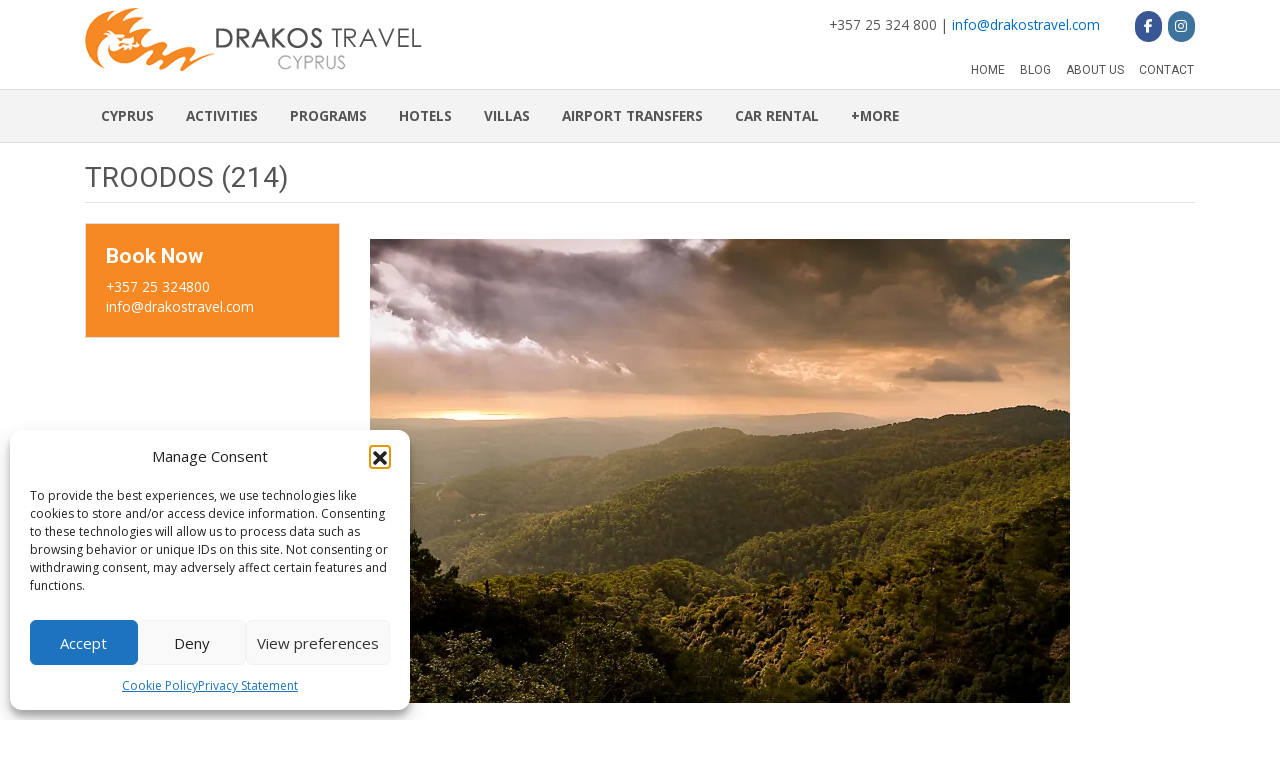

--- FILE ---
content_type: text/html; charset=UTF-8
request_url: https://drakostravel.com/2018/07/02/national-forest-park-troodos/troodos-214-2/
body_size: 62276
content:
<!doctype html>
<html lang="en">
<head>
<meta charset="utf-8">
<title>TROODOS (214) | Drakos Travel</title>
<meta name="viewport" content="width=device-width, initial-scale=1, shrink-to-fit=no">
<link rel="stylesheet" href="https://stackpath.bootstrapcdn.com/bootstrap/4.3.1/css/bootstrap.min.css" integrity="sha384-ggOyR0iXCbMQv3Xipma34MD+dH/1fQ784/j6cY/iJTQUOhcWr7x9JvoRxT2MZw1T" crossorigin="anonymous">
    <link href="https://drakostravel.com/wp-content/themes/wp-boot4/style.css" rel="stylesheet" type="text/css">
    <link href="https://drakostravel.com/wp-content/themes/wp-boot4/style-sizes.css" rel="stylesheet" type="text/css">
<script src="https://code.jquery.com/jquery-3.3.1.slim.min.js" integrity="sha384-q8i/X+965DzO0rT7abK41JStQIAqVgRVzpbzo5smXKp4YfRvH+8abtTE1Pi6jizo" crossorigin="anonymous"></script>
<script src="https://cdnjs.cloudflare.com/ajax/libs/popper.js/1.14.7/umd/popper.min.js" integrity="sha384-UO2eT0CpHqdSJQ6hJty5KVphtPhzWj9WO1clHTMGa3JDZwrnQq4sF86dIHNDz0W1" crossorigin="anonymous"></script>
<script src="https://stackpath.bootstrapcdn.com/bootstrap/4.3.1/js/bootstrap.min.js" integrity="sha384-JjSmVgyd0p3pXB1rRibZUAYoIIy6OrQ6VrjIEaFf/nJGzIxFDsf4x0xIM+B07jRM" crossorigin="anonymous"></script>
    <meta name='robots' content='index, follow, max-image-preview:large, max-snippet:-1, max-video-preview:-1' />

	<!-- This site is optimized with the Yoast SEO plugin v26.7 - https://yoast.com/wordpress/plugins/seo/ -->
	<link rel="canonical" href="https://drakostravel.com/2018/07/02/national-forest-park-troodos/troodos-214-2/" />
	<meta property="og:locale" content="en_US" />
	<meta property="og:type" content="article" />
	<meta property="og:title" content="TROODOS (214) | Drakos Travel" />
	<meta property="og:url" content="https://drakostravel.com/2018/07/02/national-forest-park-troodos/troodos-214-2/" />
	<meta property="og:site_name" content="Drakos Travel" />
	<meta property="og:image" content="https://drakostravel.com/2018/07/02/national-forest-park-troodos/troodos-214-2" />
	<meta property="og:image:width" content="1200" />
	<meta property="og:image:height" content="795" />
	<meta property="og:image:type" content="image/jpeg" />
	<meta name="twitter:card" content="summary_large_image" />
	<script type="application/ld+json" class="yoast-schema-graph">{"@context":"https://schema.org","@graph":[{"@type":"WebPage","@id":"https://drakostravel.com/2018/07/02/national-forest-park-troodos/troodos-214-2/","url":"https://drakostravel.com/2018/07/02/national-forest-park-troodos/troodos-214-2/","name":"TROODOS (214) | Drakos Travel","isPartOf":{"@id":"https://drakostravel.com/#website"},"primaryImageOfPage":{"@id":"https://drakostravel.com/2018/07/02/national-forest-park-troodos/troodos-214-2/#primaryimage"},"image":{"@id":"https://drakostravel.com/2018/07/02/national-forest-park-troodos/troodos-214-2/#primaryimage"},"thumbnailUrl":"https://i0.wp.com/drakostravel.com/wp-content/uploads/2018/07/TROODOS-214-1.jpg?fit=1200%2C795&ssl=1","datePublished":"2018-07-02T07:55:21+00:00","breadcrumb":{"@id":"https://drakostravel.com/2018/07/02/national-forest-park-troodos/troodos-214-2/#breadcrumb"},"inLanguage":"en-US","potentialAction":[{"@type":"ReadAction","target":["https://drakostravel.com/2018/07/02/national-forest-park-troodos/troodos-214-2/"]}]},{"@type":"ImageObject","inLanguage":"en-US","@id":"https://drakostravel.com/2018/07/02/national-forest-park-troodos/troodos-214-2/#primaryimage","url":"https://i0.wp.com/drakostravel.com/wp-content/uploads/2018/07/TROODOS-214-1.jpg?fit=1200%2C795&ssl=1","contentUrl":"https://i0.wp.com/drakostravel.com/wp-content/uploads/2018/07/TROODOS-214-1.jpg?fit=1200%2C795&ssl=1"},{"@type":"BreadcrumbList","@id":"https://drakostravel.com/2018/07/02/national-forest-park-troodos/troodos-214-2/#breadcrumb","itemListElement":[{"@type":"ListItem","position":1,"name":"Home","item":"https://drakostravel.com/"},{"@type":"ListItem","position":2,"name":"The National Forest Park of Troodos","item":"https://drakostravel.com/2018/07/02/national-forest-park-troodos/"},{"@type":"ListItem","position":3,"name":"TROODOS (214)"}]},{"@type":"WebSite","@id":"https://drakostravel.com/#website","url":"https://drakostravel.com/","name":"Drakos Travel","description":"Cyprus","potentialAction":[{"@type":"SearchAction","target":{"@type":"EntryPoint","urlTemplate":"https://drakostravel.com/?s={search_term_string}"},"query-input":{"@type":"PropertyValueSpecification","valueRequired":true,"valueName":"search_term_string"}}],"inLanguage":"en-US"}]}</script>
	<!-- / Yoast SEO plugin. -->


<link rel='dns-prefetch' href='//stats.wp.com' />
<link rel='preconnect' href='//i0.wp.com' />
<link rel="alternate" title="oEmbed (JSON)" type="application/json+oembed" href="https://drakostravel.com/wp-json/oembed/1.0/embed?url=https%3A%2F%2Fdrakostravel.com%2F2018%2F07%2F02%2Fnational-forest-park-troodos%2Ftroodos-214-2%2F" />
<link rel="alternate" title="oEmbed (XML)" type="text/xml+oembed" href="https://drakostravel.com/wp-json/oembed/1.0/embed?url=https%3A%2F%2Fdrakostravel.com%2F2018%2F07%2F02%2Fnational-forest-park-troodos%2Ftroodos-214-2%2F&#038;format=xml" />
<style id='wp-img-auto-sizes-contain-inline-css' type='text/css'>
img:is([sizes=auto i],[sizes^="auto," i]){contain-intrinsic-size:3000px 1500px}
/*# sourceURL=wp-img-auto-sizes-contain-inline-css */
</style>
<link rel='stylesheet' id='sbi_styles-css' href='https://drakostravel.com/wp-content/plugins/instagram-feed-pro/css/sbi-styles.min.css?ver=6.8.1' type='text/css' media='all' />
<style id='wp-emoji-styles-inline-css' type='text/css'>

	img.wp-smiley, img.emoji {
		display: inline !important;
		border: none !important;
		box-shadow: none !important;
		height: 1em !important;
		width: 1em !important;
		margin: 0 0.07em !important;
		vertical-align: -0.1em !important;
		background: none !important;
		padding: 0 !important;
	}
/*# sourceURL=wp-emoji-styles-inline-css */
</style>
<style id='wp-block-library-inline-css' type='text/css'>
:root{--wp-block-synced-color:#7a00df;--wp-block-synced-color--rgb:122,0,223;--wp-bound-block-color:var(--wp-block-synced-color);--wp-editor-canvas-background:#ddd;--wp-admin-theme-color:#007cba;--wp-admin-theme-color--rgb:0,124,186;--wp-admin-theme-color-darker-10:#006ba1;--wp-admin-theme-color-darker-10--rgb:0,107,160.5;--wp-admin-theme-color-darker-20:#005a87;--wp-admin-theme-color-darker-20--rgb:0,90,135;--wp-admin-border-width-focus:2px}@media (min-resolution:192dpi){:root{--wp-admin-border-width-focus:1.5px}}.wp-element-button{cursor:pointer}:root .has-very-light-gray-background-color{background-color:#eee}:root .has-very-dark-gray-background-color{background-color:#313131}:root .has-very-light-gray-color{color:#eee}:root .has-very-dark-gray-color{color:#313131}:root .has-vivid-green-cyan-to-vivid-cyan-blue-gradient-background{background:linear-gradient(135deg,#00d084,#0693e3)}:root .has-purple-crush-gradient-background{background:linear-gradient(135deg,#34e2e4,#4721fb 50%,#ab1dfe)}:root .has-hazy-dawn-gradient-background{background:linear-gradient(135deg,#faaca8,#dad0ec)}:root .has-subdued-olive-gradient-background{background:linear-gradient(135deg,#fafae1,#67a671)}:root .has-atomic-cream-gradient-background{background:linear-gradient(135deg,#fdd79a,#004a59)}:root .has-nightshade-gradient-background{background:linear-gradient(135deg,#330968,#31cdcf)}:root .has-midnight-gradient-background{background:linear-gradient(135deg,#020381,#2874fc)}:root{--wp--preset--font-size--normal:16px;--wp--preset--font-size--huge:42px}.has-regular-font-size{font-size:1em}.has-larger-font-size{font-size:2.625em}.has-normal-font-size{font-size:var(--wp--preset--font-size--normal)}.has-huge-font-size{font-size:var(--wp--preset--font-size--huge)}.has-text-align-center{text-align:center}.has-text-align-left{text-align:left}.has-text-align-right{text-align:right}.has-fit-text{white-space:nowrap!important}#end-resizable-editor-section{display:none}.aligncenter{clear:both}.items-justified-left{justify-content:flex-start}.items-justified-center{justify-content:center}.items-justified-right{justify-content:flex-end}.items-justified-space-between{justify-content:space-between}.screen-reader-text{border:0;clip-path:inset(50%);height:1px;margin:-1px;overflow:hidden;padding:0;position:absolute;width:1px;word-wrap:normal!important}.screen-reader-text:focus{background-color:#ddd;clip-path:none;color:#444;display:block;font-size:1em;height:auto;left:5px;line-height:normal;padding:15px 23px 14px;text-decoration:none;top:5px;width:auto;z-index:100000}html :where(.has-border-color){border-style:solid}html :where([style*=border-top-color]){border-top-style:solid}html :where([style*=border-right-color]){border-right-style:solid}html :where([style*=border-bottom-color]){border-bottom-style:solid}html :where([style*=border-left-color]){border-left-style:solid}html :where([style*=border-width]){border-style:solid}html :where([style*=border-top-width]){border-top-style:solid}html :where([style*=border-right-width]){border-right-style:solid}html :where([style*=border-bottom-width]){border-bottom-style:solid}html :where([style*=border-left-width]){border-left-style:solid}html :where(img[class*=wp-image-]){height:auto;max-width:100%}:where(figure){margin:0 0 1em}html :where(.is-position-sticky){--wp-admin--admin-bar--position-offset:var(--wp-admin--admin-bar--height,0px)}@media screen and (max-width:600px){html :where(.is-position-sticky){--wp-admin--admin-bar--position-offset:0px}}

/*# sourceURL=wp-block-library-inline-css */
</style><style id='global-styles-inline-css' type='text/css'>
:root{--wp--preset--aspect-ratio--square: 1;--wp--preset--aspect-ratio--4-3: 4/3;--wp--preset--aspect-ratio--3-4: 3/4;--wp--preset--aspect-ratio--3-2: 3/2;--wp--preset--aspect-ratio--2-3: 2/3;--wp--preset--aspect-ratio--16-9: 16/9;--wp--preset--aspect-ratio--9-16: 9/16;--wp--preset--color--black: #000000;--wp--preset--color--cyan-bluish-gray: #abb8c3;--wp--preset--color--white: #ffffff;--wp--preset--color--pale-pink: #f78da7;--wp--preset--color--vivid-red: #cf2e2e;--wp--preset--color--luminous-vivid-orange: #ff6900;--wp--preset--color--luminous-vivid-amber: #fcb900;--wp--preset--color--light-green-cyan: #7bdcb5;--wp--preset--color--vivid-green-cyan: #00d084;--wp--preset--color--pale-cyan-blue: #8ed1fc;--wp--preset--color--vivid-cyan-blue: #0693e3;--wp--preset--color--vivid-purple: #9b51e0;--wp--preset--gradient--vivid-cyan-blue-to-vivid-purple: linear-gradient(135deg,rgb(6,147,227) 0%,rgb(155,81,224) 100%);--wp--preset--gradient--light-green-cyan-to-vivid-green-cyan: linear-gradient(135deg,rgb(122,220,180) 0%,rgb(0,208,130) 100%);--wp--preset--gradient--luminous-vivid-amber-to-luminous-vivid-orange: linear-gradient(135deg,rgb(252,185,0) 0%,rgb(255,105,0) 100%);--wp--preset--gradient--luminous-vivid-orange-to-vivid-red: linear-gradient(135deg,rgb(255,105,0) 0%,rgb(207,46,46) 100%);--wp--preset--gradient--very-light-gray-to-cyan-bluish-gray: linear-gradient(135deg,rgb(238,238,238) 0%,rgb(169,184,195) 100%);--wp--preset--gradient--cool-to-warm-spectrum: linear-gradient(135deg,rgb(74,234,220) 0%,rgb(151,120,209) 20%,rgb(207,42,186) 40%,rgb(238,44,130) 60%,rgb(251,105,98) 80%,rgb(254,248,76) 100%);--wp--preset--gradient--blush-light-purple: linear-gradient(135deg,rgb(255,206,236) 0%,rgb(152,150,240) 100%);--wp--preset--gradient--blush-bordeaux: linear-gradient(135deg,rgb(254,205,165) 0%,rgb(254,45,45) 50%,rgb(107,0,62) 100%);--wp--preset--gradient--luminous-dusk: linear-gradient(135deg,rgb(255,203,112) 0%,rgb(199,81,192) 50%,rgb(65,88,208) 100%);--wp--preset--gradient--pale-ocean: linear-gradient(135deg,rgb(255,245,203) 0%,rgb(182,227,212) 50%,rgb(51,167,181) 100%);--wp--preset--gradient--electric-grass: linear-gradient(135deg,rgb(202,248,128) 0%,rgb(113,206,126) 100%);--wp--preset--gradient--midnight: linear-gradient(135deg,rgb(2,3,129) 0%,rgb(40,116,252) 100%);--wp--preset--font-size--small: 13px;--wp--preset--font-size--medium: 20px;--wp--preset--font-size--large: 36px;--wp--preset--font-size--x-large: 42px;--wp--preset--spacing--20: 0.44rem;--wp--preset--spacing--30: 0.67rem;--wp--preset--spacing--40: 1rem;--wp--preset--spacing--50: 1.5rem;--wp--preset--spacing--60: 2.25rem;--wp--preset--spacing--70: 3.38rem;--wp--preset--spacing--80: 5.06rem;--wp--preset--shadow--natural: 6px 6px 9px rgba(0, 0, 0, 0.2);--wp--preset--shadow--deep: 12px 12px 50px rgba(0, 0, 0, 0.4);--wp--preset--shadow--sharp: 6px 6px 0px rgba(0, 0, 0, 0.2);--wp--preset--shadow--outlined: 6px 6px 0px -3px rgb(255, 255, 255), 6px 6px rgb(0, 0, 0);--wp--preset--shadow--crisp: 6px 6px 0px rgb(0, 0, 0);}:where(.is-layout-flex){gap: 0.5em;}:where(.is-layout-grid){gap: 0.5em;}body .is-layout-flex{display: flex;}.is-layout-flex{flex-wrap: wrap;align-items: center;}.is-layout-flex > :is(*, div){margin: 0;}body .is-layout-grid{display: grid;}.is-layout-grid > :is(*, div){margin: 0;}:where(.wp-block-columns.is-layout-flex){gap: 2em;}:where(.wp-block-columns.is-layout-grid){gap: 2em;}:where(.wp-block-post-template.is-layout-flex){gap: 1.25em;}:where(.wp-block-post-template.is-layout-grid){gap: 1.25em;}.has-black-color{color: var(--wp--preset--color--black) !important;}.has-cyan-bluish-gray-color{color: var(--wp--preset--color--cyan-bluish-gray) !important;}.has-white-color{color: var(--wp--preset--color--white) !important;}.has-pale-pink-color{color: var(--wp--preset--color--pale-pink) !important;}.has-vivid-red-color{color: var(--wp--preset--color--vivid-red) !important;}.has-luminous-vivid-orange-color{color: var(--wp--preset--color--luminous-vivid-orange) !important;}.has-luminous-vivid-amber-color{color: var(--wp--preset--color--luminous-vivid-amber) !important;}.has-light-green-cyan-color{color: var(--wp--preset--color--light-green-cyan) !important;}.has-vivid-green-cyan-color{color: var(--wp--preset--color--vivid-green-cyan) !important;}.has-pale-cyan-blue-color{color: var(--wp--preset--color--pale-cyan-blue) !important;}.has-vivid-cyan-blue-color{color: var(--wp--preset--color--vivid-cyan-blue) !important;}.has-vivid-purple-color{color: var(--wp--preset--color--vivid-purple) !important;}.has-black-background-color{background-color: var(--wp--preset--color--black) !important;}.has-cyan-bluish-gray-background-color{background-color: var(--wp--preset--color--cyan-bluish-gray) !important;}.has-white-background-color{background-color: var(--wp--preset--color--white) !important;}.has-pale-pink-background-color{background-color: var(--wp--preset--color--pale-pink) !important;}.has-vivid-red-background-color{background-color: var(--wp--preset--color--vivid-red) !important;}.has-luminous-vivid-orange-background-color{background-color: var(--wp--preset--color--luminous-vivid-orange) !important;}.has-luminous-vivid-amber-background-color{background-color: var(--wp--preset--color--luminous-vivid-amber) !important;}.has-light-green-cyan-background-color{background-color: var(--wp--preset--color--light-green-cyan) !important;}.has-vivid-green-cyan-background-color{background-color: var(--wp--preset--color--vivid-green-cyan) !important;}.has-pale-cyan-blue-background-color{background-color: var(--wp--preset--color--pale-cyan-blue) !important;}.has-vivid-cyan-blue-background-color{background-color: var(--wp--preset--color--vivid-cyan-blue) !important;}.has-vivid-purple-background-color{background-color: var(--wp--preset--color--vivid-purple) !important;}.has-black-border-color{border-color: var(--wp--preset--color--black) !important;}.has-cyan-bluish-gray-border-color{border-color: var(--wp--preset--color--cyan-bluish-gray) !important;}.has-white-border-color{border-color: var(--wp--preset--color--white) !important;}.has-pale-pink-border-color{border-color: var(--wp--preset--color--pale-pink) !important;}.has-vivid-red-border-color{border-color: var(--wp--preset--color--vivid-red) !important;}.has-luminous-vivid-orange-border-color{border-color: var(--wp--preset--color--luminous-vivid-orange) !important;}.has-luminous-vivid-amber-border-color{border-color: var(--wp--preset--color--luminous-vivid-amber) !important;}.has-light-green-cyan-border-color{border-color: var(--wp--preset--color--light-green-cyan) !important;}.has-vivid-green-cyan-border-color{border-color: var(--wp--preset--color--vivid-green-cyan) !important;}.has-pale-cyan-blue-border-color{border-color: var(--wp--preset--color--pale-cyan-blue) !important;}.has-vivid-cyan-blue-border-color{border-color: var(--wp--preset--color--vivid-cyan-blue) !important;}.has-vivid-purple-border-color{border-color: var(--wp--preset--color--vivid-purple) !important;}.has-vivid-cyan-blue-to-vivid-purple-gradient-background{background: var(--wp--preset--gradient--vivid-cyan-blue-to-vivid-purple) !important;}.has-light-green-cyan-to-vivid-green-cyan-gradient-background{background: var(--wp--preset--gradient--light-green-cyan-to-vivid-green-cyan) !important;}.has-luminous-vivid-amber-to-luminous-vivid-orange-gradient-background{background: var(--wp--preset--gradient--luminous-vivid-amber-to-luminous-vivid-orange) !important;}.has-luminous-vivid-orange-to-vivid-red-gradient-background{background: var(--wp--preset--gradient--luminous-vivid-orange-to-vivid-red) !important;}.has-very-light-gray-to-cyan-bluish-gray-gradient-background{background: var(--wp--preset--gradient--very-light-gray-to-cyan-bluish-gray) !important;}.has-cool-to-warm-spectrum-gradient-background{background: var(--wp--preset--gradient--cool-to-warm-spectrum) !important;}.has-blush-light-purple-gradient-background{background: var(--wp--preset--gradient--blush-light-purple) !important;}.has-blush-bordeaux-gradient-background{background: var(--wp--preset--gradient--blush-bordeaux) !important;}.has-luminous-dusk-gradient-background{background: var(--wp--preset--gradient--luminous-dusk) !important;}.has-pale-ocean-gradient-background{background: var(--wp--preset--gradient--pale-ocean) !important;}.has-electric-grass-gradient-background{background: var(--wp--preset--gradient--electric-grass) !important;}.has-midnight-gradient-background{background: var(--wp--preset--gradient--midnight) !important;}.has-small-font-size{font-size: var(--wp--preset--font-size--small) !important;}.has-medium-font-size{font-size: var(--wp--preset--font-size--medium) !important;}.has-large-font-size{font-size: var(--wp--preset--font-size--large) !important;}.has-x-large-font-size{font-size: var(--wp--preset--font-size--x-large) !important;}
/*# sourceURL=global-styles-inline-css */
</style>

<style id='classic-theme-styles-inline-css' type='text/css'>
/*! This file is auto-generated */
.wp-block-button__link{color:#fff;background-color:#32373c;border-radius:9999px;box-shadow:none;text-decoration:none;padding:calc(.667em + 2px) calc(1.333em + 2px);font-size:1.125em}.wp-block-file__button{background:#32373c;color:#fff;text-decoration:none}
/*# sourceURL=/wp-includes/css/classic-themes.min.css */
</style>
<link rel='stylesheet' id='dashicons-css' href='https://drakostravel.com/wp-includes/css/dashicons.min.css?ver=6.9' type='text/css' media='all' />
<link rel='stylesheet' id='to-top-css' href='https://drakostravel.com/wp-content/plugins/to-top/public/css/to-top-public.css?ver=2.5.5' type='text/css' media='all' />
<link rel='stylesheet' id='iw-defaults-css' href='https://drakostravel.com/wp-content/plugins/widgets-for-siteorigin/inc/../css/defaults.css?ver=1.4.7' type='text/css' media='all' />
<link rel='stylesheet' id='cmplz-general-css' href='https://drakostravel.com/wp-content/plugins/complianz-gdpr/assets/css/cookieblocker.min.css?ver=1765955744' type='text/css' media='all' />
<link rel='stylesheet' id='search-filter-plugin-styles-css' href='https://drakostravel.com/wp-content/plugins/search-filter-pro/public/assets/css/search-filter.min.css?ver=2.5.19' type='text/css' media='all' />
<link rel='stylesheet' id='wp-pagenavi-css' href='https://drakostravel.com/wp-content/plugins/wp-pagenavi/pagenavi-css.css?ver=2.70' type='text/css' media='all' />
<script type="text/javascript" src="https://drakostravel.com/wp-includes/js/jquery/jquery.min.js?ver=3.7.1" id="jquery-core-js"></script>
<script type="text/javascript" src="https://drakostravel.com/wp-includes/js/jquery/jquery-migrate.min.js?ver=3.4.1" id="jquery-migrate-js"></script>
<script type="text/javascript" data-jetpack-boost="ignore" src="//drakostravel.com/wp-content/plugins/revslider/sr6/assets/js/rbtools.min.js?ver=6.7.40" async id="tp-tools-js"></script>
<script type="text/javascript" data-jetpack-boost="ignore" src="//drakostravel.com/wp-content/plugins/revslider/sr6/assets/js/rs6.min.js?ver=6.7.40" async id="revmin-js"></script>
<script type="text/javascript" id="to-top-js-extra">
/* <![CDATA[ */
var to_top_options = {"scroll_offset":"100","icon_opacity":"50","style":"icon","icon_type":"dashicons-arrow-up-alt2","icon_color":"#ffffff","icon_bg_color":"#ff9036","icon_size":"32","border_radius":"5","image":"https://drakostravel.com/wp-content/plugins/to-top/admin/images/default.png","image_width":"65","image_alt":"","location":"bottom-right","margin_x":"20","margin_y":"20","show_on_admin":"0","enable_autohide":"0","autohide_time":"2","enable_hide_small_device":"0","small_device_max_width":"640","reset":"0"};
//# sourceURL=to-top-js-extra
/* ]]> */
</script>
<script async type="text/javascript" src="https://drakostravel.com/wp-content/plugins/to-top/public/js/to-top-public.js?ver=2.5.5" id="to-top-js"></script>
<script type="text/javascript" id="search-filter-plugin-build-js-extra">
/* <![CDATA[ */
var SF_LDATA = {"ajax_url":"https://drakostravel.com/wp-admin/admin-ajax.php","home_url":"https://drakostravel.com/","extensions":[]};
//# sourceURL=search-filter-plugin-build-js-extra
/* ]]> */
</script>
<script type="text/javascript" src="https://drakostravel.com/wp-content/plugins/search-filter-pro/public/assets/js/search-filter-build.min.js?ver=2.5.19" id="search-filter-plugin-build-js"></script>
<script type="text/javascript" src="https://drakostravel.com/wp-content/plugins/search-filter-pro/public/assets/js/chosen.jquery.min.js?ver=2.5.19" id="search-filter-plugin-chosen-js"></script>
<link rel="https://api.w.org/" href="https://drakostravel.com/wp-json/" /><link rel="alternate" title="JSON" type="application/json" href="https://drakostravel.com/wp-json/wp/v2/media/2534" /><link rel='shortlink' href='https://drakostravel.com/?p=2534' />
        <script type="text/javascript">
            (function () {
                window.lsow_fs = {can_use_premium_code: false};
            })();
        </script>
        	<style>img#wpstats{display:none}</style>
					<style>.cmplz-hidden {
					display: none !important;
				}</style><meta name="generator" content="Powered by Slider Revolution 6.7.40 - responsive, Mobile-Friendly Slider Plugin for WordPress with comfortable drag and drop interface." />
<script data-jetpack-boost="ignore">function setREVStartSize(e){
			//window.requestAnimationFrame(function() {
				window.RSIW = window.RSIW===undefined ? window.innerWidth : window.RSIW;
				window.RSIH = window.RSIH===undefined ? window.innerHeight : window.RSIH;
				try {
					var pw = document.getElementById(e.c).parentNode.offsetWidth,
						newh;
					pw = pw===0 || isNaN(pw) || (e.l=="fullwidth" || e.layout=="fullwidth") ? window.RSIW : pw;
					e.tabw = e.tabw===undefined ? 0 : parseInt(e.tabw);
					e.thumbw = e.thumbw===undefined ? 0 : parseInt(e.thumbw);
					e.tabh = e.tabh===undefined ? 0 : parseInt(e.tabh);
					e.thumbh = e.thumbh===undefined ? 0 : parseInt(e.thumbh);
					e.tabhide = e.tabhide===undefined ? 0 : parseInt(e.tabhide);
					e.thumbhide = e.thumbhide===undefined ? 0 : parseInt(e.thumbhide);
					e.mh = e.mh===undefined || e.mh=="" || e.mh==="auto" ? 0 : parseInt(e.mh,0);
					if(e.layout==="fullscreen" || e.l==="fullscreen")
						newh = Math.max(e.mh,window.RSIH);
					else{
						e.gw = Array.isArray(e.gw) ? e.gw : [e.gw];
						for (var i in e.rl) if (e.gw[i]===undefined || e.gw[i]===0) e.gw[i] = e.gw[i-1];
						e.gh = e.el===undefined || e.el==="" || (Array.isArray(e.el) && e.el.length==0)? e.gh : e.el;
						e.gh = Array.isArray(e.gh) ? e.gh : [e.gh];
						for (var i in e.rl) if (e.gh[i]===undefined || e.gh[i]===0) e.gh[i] = e.gh[i-1];
											
						var nl = new Array(e.rl.length),
							ix = 0,
							sl;
						e.tabw = e.tabhide>=pw ? 0 : e.tabw;
						e.thumbw = e.thumbhide>=pw ? 0 : e.thumbw;
						e.tabh = e.tabhide>=pw ? 0 : e.tabh;
						e.thumbh = e.thumbhide>=pw ? 0 : e.thumbh;
						for (var i in e.rl) nl[i] = e.rl[i]<window.RSIW ? 0 : e.rl[i];
						sl = nl[0];
						for (var i in nl) if (sl>nl[i] && nl[i]>0) { sl = nl[i]; ix=i;}
						var m = pw>(e.gw[ix]+e.tabw+e.thumbw) ? 1 : (pw-(e.tabw+e.thumbw)) / (e.gw[ix]);
						newh =  (e.gh[ix] * m) + (e.tabh + e.thumbh);
					}
					var el = document.getElementById(e.c);
					if (el!==null && el) el.style.height = newh+"px";
					el = document.getElementById(e.c+"_wrapper");
					if (el!==null && el) {
						el.style.height = newh+"px";
						el.style.display = "block";
					}
				} catch(e){
					console.log("Failure at Presize of Slider:" + e)
				}
			//});
		  };</script>
<!-- To Top Custom CSS --><style type='text/css'>#to_top_scrollup {background-color: #ff9036;}</style>    <link rel="alternate" type="application/rss+xml" title="Drakos Travel RSS Feed" href="https://drakostravel.com/feed/" />
    <link rel="shortcut icon" href="https://drakostravel.com/wp-content/themes/wp-boot4/img/favicon.png" type="image/x-icon" />
    <link rel="apple-touch-icon-precomposed" sizes="144x144" href="https://drakostravel.com/wp-content/themes/wp-boot4/img/apple-touch-icon-144.png">
<script>
jQuery(window).scroll(function() {
  if (jQuery(document).scrollTop() > 50) {
    jQuery('.navbar-default').addClass('fixed-top shrink');
	jQuery('.navbar-default').removeClass('navbar-static-top');
  } else {
    jQuery('.navbar-default').removeClass('fixed-top shrink');
	jQuery('.navbar-default').addClass('navbar-static-top');
  }
});
</script>
<link href="https://fonts.googleapis.com/css?family=Roboto:400,500,700" rel="stylesheet"> 
<link href="https://fonts.googleapis.com/css?family=Open+Sans:400,600,700" rel="stylesheet">
<link rel='stylesheet' id='sow-social-media-buttons-flat-89f680880cf3-css' href='https://drakostravel.com/wp-content/uploads/siteorigin-widgets/sow-social-media-buttons-flat-89f680880cf3.css?ver=6.9' type='text/css' media='all' />
<link rel='stylesheet' id='siteorigin-widget-icon-font-fontawesome-css' href='https://drakostravel.com/wp-content/plugins/so-widgets-bundle/icons/fontawesome/style.css?ver=6.9' type='text/css' media='all' />
<link rel='stylesheet' id='siteorigin-panels-front-css' href='https://drakostravel.com/wp-content/plugins/siteorigin-panels/css/front-flex.min.css?ver=2.33.5' type='text/css' media='all' />
<link rel='stylesheet' id='divider-divider-style-d75171398898-css' href='https://drakostravel.com/wp-content/uploads/siteorigin-widgets/divider-divider-style-d75171398898.css?ver=6.9' type='text/css' media='all' />
<link rel='stylesheet' id='owl-css-css' href='https://drakostravel.com/wp-content/plugins/addon-so-widgets-bundle/css/owl.carousel.css?ver=6.9' type='text/css' media='all' />
<link rel='stylesheet' id='widgets-css-css' href='https://drakostravel.com/wp-content/plugins/addon-so-widgets-bundle/css/widgets.css?ver=6.9' type='text/css' media='all' />
<link rel='stylesheet' id='rs-plugin-settings-css' href='//drakostravel.com/wp-content/plugins/revslider/sr6/assets/css/rs6.css?ver=6.7.40' type='text/css' media='all' />
<style id='rs-plugin-settings-inline-css' type='text/css'>
#rs-demo-id {}
/*# sourceURL=rs-plugin-settings-inline-css */
</style>
</head>
<body>

<div class="border-bottom  d-block d-sm-none">
<div class="container">

   <ul id="menu-top-menu" class=""><li class=" nav-item"><a href="https://drakostravel.com/" class="nav-link">Home</a><li class=" nav-item"><a href="https://drakostravel.com/category/blog/" class="nav-link">Blog</a><li class=" nav-item"><a href="https://drakostravel.com/about-us/" class="nav-link">About us</a><li class=" nav-item"><a href="https://drakostravel.com/contact/" class="nav-link">Contact</a></ul>     
</div>
<div class="clearfix"></div>
</div>

<div class="container">
<div class="row">
<div class="col-md-4 col-sm-4 col-7"><a class="brand" href="https://drakostravel.com"><img src="https://drakostravel.com/wp-content/themes/wp-boot4/img/logo.png" alt="Drakos Travel" /></a></div>
<div class="col-md-8 col-sm-8 col-5 mb-0">
<div id="pl-w5c1bb53e8a5d1"  class="panel-layout" ><div id="pg-w5c1bb53e8a5d1-0"  class="panel-grid panel-has-style" ><div id="top-tel" class="panel-row-style panel-row-style-for-w5c1bb53e8a5d1-0" ><div id="pgc-w5c1bb53e8a5d1-0-0"  class="panel-grid-cell" ><div class="hidden-xs panel-cell-style panel-cell-style-for-w5c1bb53e8a5d1-0-0" ><div id="panel-w5c1bb53e8a5d1-0-0-0" class="so-panel widget widget_text panel-first-child panel-last-child" data-index="0" >			<div class="textwidget"><div class="text-right">+357 25 324 800 | <a href="mailto:info@drakostravel.com" target="_blank" rel="noopener">info@drakostravel.com</a></div>
</div>
		</div></div></div><div id="pgc-w5c1bb53e8a5d1-0-1"  class="panel-grid-cell" ><div id="panel-w5c1bb53e8a5d1-0-1-0" class="so-panel widget widget_sow-social-media-buttons panel-first-child panel-last-child" data-index="1" ><div
			
			class="so-widget-sow-social-media-buttons so-widget-sow-social-media-buttons-flat-89f680880cf3"
			
		>

<div class="social-media-button-container">
	
		<a 
		class="sow-social-media-button-facebook-0 sow-social-media-button" title="Drakos Travel on Facebook" aria-label="Drakos Travel on Facebook" target="_blank" rel="noopener noreferrer" href="https://www.facebook.com/drakostravel/" 		>
			<span>
								<span class="sow-icon-fontawesome sow-fab" data-sow-icon="&#xf39e;"
		 
		aria-hidden="true"></span>							</span>
		</a>
	
		<a 
		class="sow-social-media-button-instagram-0 sow-social-media-button" title="Drakos Travel on Instagram" aria-label="Drakos Travel on Instagram" target="_blank" rel="noopener noreferrer" href="https://www.instagram.com/drakostravel/" 		>
			<span>
								<span class="sow-icon-fontawesome sow-fab" data-sow-icon="&#xf16d;"
		 
		aria-hidden="true"></span>							</span>
		</a>
	</div>
</div></div></div></div></div></div>

<nav class="navbar navbar-static-top d-none d-sm-block navbar-expand-lg row" role="navigation">
<ul id="menu-top-menu-1" class="nav navbar-nav float-right"><li class=" nav-item"><a href="https://drakostravel.com/" class="nav-link">Home</a><li class=" nav-item"><a href="https://drakostravel.com/category/blog/" class="nav-link">Blog</a><li class=" nav-item"><a href="https://drakostravel.com/about-us/" class="nav-link">About us</a><li class=" nav-item"><a href="https://drakostravel.com/contact/" class="nav-link">Contact</a></ul>  
</nav>


</div>
</div>
</div>



<!-- second menu -->
<div class="navbar-default navbar-static-top navbar-expand-lg" role="navigation">
<div class="container">
<button type="button" class="navbar-toggler" data-toggle="collapse" data-target=".navbar-ex1-collapse"> <span class="sr-only">Toggle navigation</span> &#x2630;</button>
<div class="collapse navbar-collapse navbar-ex1-collapse">
<a class="brand-visible" href="https://drakostravel.com"><img src="https://drakostravel.com/wp-content/themes/wp-boot4/img/logo-shrink.png"></a>
<ul id="menu-main" class="navbar-nav mr-auto"><li class=" nav-item"><a href="https://drakostravel.com/cyprus/" class="nav-link">Cyprus</a><li class=" nav-item"><a href="https://drakostravel.com/category/activities/" class="nav-link">Activities</a><li class=" nav-item"><a href="https://drakostravel.com/category/programs/" class="nav-link">Programs</a><li class=" nav-item"><a href="https://drakostravel.com/category/hotels/" class="nav-link">Hotels</a><li class=" nav-item"><a href="https://drakostravel.com/villas/" class="nav-link">Villas</a><li class=" nav-item"><a href="https://drakostravel.com/airport-transfers/" class="nav-link">Airport Transfers</a><li class=" nav-item"><a href="https://drakostravel.com/car-rental/" class="nav-link">Car Rental</a><li class=" nav-item"><a href="https://drakostravel.com/more/" class="nav-link">+More</a></ul>  
<div class="top-book"><div class="widget_text navbar-text navbar-right"><div class="textwidget custom-html-widget"><strong style="color:#f68924;">BOOK NOW:</strong> <a href="mailto:info@drakostravel.com" > info@drakostravel.com</a></div></div></div>
</div></div>
</div>
</div>
<!-- second menu -->
<div class="container">
<div class="row">

<div class="col-sm-12">
<div class="page-header mb-3 py-2 border-bottom"><h1>TROODOS (214)</h1></div>
</div>
<div class="clearfix"></div>
  
    <div class="col-md-9 order-md-1">
	             
            <div id="post-2534">
            <p></p>
	         <p class="attachment"><a href="https://i0.wp.com/drakostravel.com/wp-content/uploads/2018/07/TROODOS-214-1.jpg?ssl=1"><img fetchpriority="high" decoding="async" width="700" height="464" src="https://i0.wp.com/drakostravel.com/wp-content/uploads/2018/07/TROODOS-214-1.jpg?fit=700%2C464&amp;ssl=1" class="attachment-medium size-medium" alt="" srcset="https://i0.wp.com/drakostravel.com/wp-content/uploads/2018/07/TROODOS-214-1.jpg?w=1200&amp;ssl=1 1200w, https://i0.wp.com/drakostravel.com/wp-content/uploads/2018/07/TROODOS-214-1.jpg?resize=700%2C464&amp;ssl=1 700w, https://i0.wp.com/drakostravel.com/wp-content/uploads/2018/07/TROODOS-214-1.jpg?resize=850%2C563&amp;ssl=1 850w" sizes="(max-width: 700px) 100vw, 700px" /></a></p>
             <p><small>July 02,2018</small></p>
            </div>
                        

    </div>
<div class="col-md-3 order-md-0">
<div id="rightSide">
<div class="card"><div id="pl-w5aaba7b216988"  class="panel-layout" ><div id="pg-w5aaba7b216988-0"  class="panel-grid panel-no-style" ><div id="pgc-w5aaba7b216988-0-0"  class="panel-grid-cell" ><div id="panel-w5aaba7b216988-0-0-0" class="widget_text so-panel widget widget_custom_html panel-first-child panel-last-child" data-index="0" ><div class="widget_text panel-widget-style panel-widget-style-for-w5aaba7b216988-0-0-0" ><h3 class="widget-title">Book Now</h3><div class="textwidget custom-html-widget"><span class="glyphicon glyphicon-earphone"></span> +357 25 324800<br />
<span class="glyphicon glyphicon-envelope"></span> <a href="mailto:info@drakostravel.com" style="color:#fff">info@drakostravel.com</a></div></div></div></div></div></div></div></div>
</div></div>
</div>
</div>
<div class="clearfix"></div>

<div class="footerBot">
<div class="footer">
<div class="container">
<div class="row"><div class="col-sm-12">
<div id="pl-w5b07e7477186e"  class="panel-layout" ><div id="pg-w5b07e7477186e-0"  class="panel-grid panel-no-style" ><div id="pgc-w5b07e7477186e-0-0"  class="panel-grid-cell" ><div id="panel-w5b07e7477186e-0-0-0" class="so-panel widget widget_nav_menu panel-first-child panel-last-child" data-index="0" ><div class="menu-cyprus-container"><ul id="menu-cyprus" class="menu"><li><a href="https://drakostravel.com/cyprus/">Cyprus</a></li>
<li><a href="http://drakostravel.com/cyprus/#limassol">Limassol</a></li>
<li><a href="http://drakostravel.com/cyprus/#paphos">Paphos</a></li>
<li><a href="http://drakostravel.com/cyprus/#ayia">Ayia Napa</a></li>
<li><a href="http://drakostravel.com/cyprus/#nicosia">Nicosia</a></li>
<li><a href="http://drakostravel.com/cyprus/#larnaca">Larnaca</a></li>
<li><a href="http://drakostravel.com/cyprus/#troodos">Troodos &#038; Rural Cyprus</a></li>
</ul></div></div></div><div id="pgc-w5b07e7477186e-0-1"  class="panel-grid-cell" ><div id="panel-w5b07e7477186e-0-1-0" class="so-panel widget widget_nav_menu panel-first-child panel-last-child" data-index="1" ><div class="menu-services-container"><ul id="menu-services" class="menu"><li><a href="#">Services</a></li>
<li><a href="https://drakostravel.com/category/activities/">Activities</a></li>
<li><a href="https://drakostravel.com/category/programs/">Programs</a></li>
<li><a href="https://drakostravel.com/airport-transfers/">Airport Transfers</a></li>
<li><a href="https://drakostravel.com/car-rental/">Car Rental</a></li>
<li><a href="https://drakostravel.com/more/">+More</a></li>
</ul></div></div></div><div id="pgc-w5b07e7477186e-0-2"  class="panel-grid-cell" ><div id="panel-w5b07e7477186e-0-2-0" class="so-panel widget widget_nav_menu panel-first-child panel-last-child" data-index="2" ><div class="menu-company-container"><ul id="menu-company" class="menu"><li><a href="https://drakostravel.com/">Home</a></li>
<li><a href="https://drakostravel.com/category/blog/">Blog</a></li>
<li><a href="https://drakostravel.com/about-us/">About us</a></li>
<li><a href="https://drakostravel.com/contact/">Contact</a></li>
<li><a href="https://drakostravel.com/home/terms-and-conditions/">Terms and Conditions</a></li>
<li><a href="https://drakostravel.com/privacy-policy/">Privacy Policy</a></li>
</ul></div></div></div></div><div id="pg-w5b07e7477186e-1"  class="panel-grid panel-no-style" ><div id="pgc-w5b07e7477186e-1-0"  class="panel-grid-cell" ><div id="panel-w5b07e7477186e-1-0-0" class="so-panel widget widget_divider panel-first-child" data-index="3" ><div
			
			class="so-widget-divider so-widget-divider-divider-style-d75171398898"
			
		>



<hr class="so-divider" style="border-style:solid; border-width:0 0 2px 0; border-color:#ccc; margin-top: 0px; margin-bottom: 0px; "></div></div><div id="panel-w5b07e7477186e-1-0-1" class="so-panel widget widget_black-studio-tinymce widget_black_studio_tinymce panel-last-child" data-index="4" ><div class="text-center panel-widget-style panel-widget-style-for-w5b07e7477186e-1-0-1" ><div class="textwidget"><p style="text-align: center; font-size:16px;">Established 1982 | Member of <a href="http://www.siteglobal.com/" target="_blank" rel="noopener">SITE</a> ·  <a href="http://www.euromic.com/" target="_blank" rel="noopener">EUROMIC</a> ·  <a href="http://www.cimacyprus.org/" target="_blank" rel="noopener">CIMA</a> ·  <a href="http://www.acta.org.cy" target="_blank" rel="noopener">ACTA</a></p>
</div></div></div></div></div></div></div>
</div>
</div></div>
<div class="copyright text-center">
<p>&copy; Drakos Travel. All rights reserved. Designed and maintained by <a href="http://www.virtualict.com/" target="_blank">mmVirtual</a></p>
</div>
</div>

		<script>
			window.RS_MODULES = window.RS_MODULES || {};
			window.RS_MODULES.modules = window.RS_MODULES.modules || {};
			window.RS_MODULES.waiting = window.RS_MODULES.waiting || [];
			window.RS_MODULES.defered = false;
			window.RS_MODULES.moduleWaiting = window.RS_MODULES.moduleWaiting || {};
			window.RS_MODULES.type = 'compiled';
		</script>
		<script type="speculationrules">
{"prefetch":[{"source":"document","where":{"and":[{"href_matches":"/*"},{"not":{"href_matches":["/wp-*.php","/wp-admin/*","/wp-content/uploads/*","/wp-content/*","/wp-content/plugins/*","/wp-content/themes/wp-boot4/*","/*\\?(.+)"]}},{"not":{"selector_matches":"a[rel~=\"nofollow\"]"}},{"not":{"selector_matches":".no-prefetch, .no-prefetch a"}}]},"eagerness":"conservative"}]}
</script>

  <script>
      jQuery(document).ready(function($){


      equalheight = function(container){

          var currentTallest = 0,
              currentRowStart = 0,
              rowDivs = new Array(),
              $el,
              topPosition = 0;
          $(container).each(function() {

              $el = $(this);
              $($el).height('auto')
              topPostion = $el.position().top;

              if (currentRowStart != topPostion) {
                  for (currentDiv = 0 ; currentDiv < rowDivs.length ; currentDiv++) {
                      rowDivs[currentDiv].height(currentTallest);
                  }
                  rowDivs.length = 0; // empty the array
                  currentRowStart = topPostion;
                  currentTallest = $el.height();
                  rowDivs.push($el);
              } else {
                  rowDivs.push($el);
                  currentTallest = (currentTallest < $el.height()) ? ($el.height()) : (currentTallest);
              }
              for (currentDiv = 0 ; currentDiv < rowDivs.length ; currentDiv++) {
                  rowDivs[currentDiv].height(currentTallest);
              }
          });
      }

      $(window).load(function() {
          equalheight('.all_main .auto_height');
      });


      $(window).resize(function(){
          equalheight('.all_main .auto_height');
      });


      });
  </script>

   <script>



//    tabs

jQuery(document).ready(function($){

	(function ($) {
		$('.soua-tab ul.soua-tabs').addClass('active').find('> li:eq(0)').addClass('current');

		$('.soua-tab ul.soua-tabs li a').click(function (g) {
			var tab = $(this).closest('.soua-tab'),
				index = $(this).closest('li').index();

			tab.find('ul.soua-tabs > li').removeClass('current');
			$(this).closest('li').addClass('current');

			tab.find('.tab_content').find('div.tabs_item').not('div.tabs_item:eq(' + index + ')').slideUp();
			tab.find('.tab_content').find('div.tabs_item:eq(' + index + ')').slideDown();

			g.preventDefault();
		} );





//accordion

//    $('.accordion > li:eq(0) a').addClass('active').next().slideDown();

    $('.soua-main .soua-accordion-title').click(function(j) {
        var dropDown = $(this).closest('.soua-accordion').find('.soua-accordion-content');

        $(this).closest('.soua-accordion').find('.soua-accordion-content').not(dropDown).slideUp();

        if ($(this).hasClass('active')) {
            $(this).removeClass('active');
        } else {
            $(this).closest('.soua-accordion').find('.soua-accordion-title .active').removeClass('active');
            $(this).addClass('active');
        }

        dropDown.stop(false, true).slideToggle();

        j.preventDefault();
    });
})(jQuery);



});

</script><span aria-hidden="true" id="to_top_scrollup" class="dashicons dashicons-arrow-up-alt2"><span class="screen-reader-text">Scroll Up</span></span>
<!-- Consent Management powered by Complianz | GDPR/CCPA Cookie Consent https://wordpress.org/plugins/complianz-gdpr -->
<div id="cmplz-cookiebanner-container"><div class="cmplz-cookiebanner cmplz-hidden banner-1  optin cmplz-bottom-left cmplz-categories-type-view-preferences" aria-modal="true" data-nosnippet="true" role="dialog" aria-live="polite" aria-labelledby="cmplz-header-1-optin" aria-describedby="cmplz-message-1-optin">
	<div class="cmplz-header">
		<div class="cmplz-logo"></div>
		<div class="cmplz-title" id="cmplz-header-1-optin">Manage Consent</div>
		<div class="cmplz-close" tabindex="0" role="button" aria-label="Close dialog">
			<svg aria-hidden="true" focusable="false" data-prefix="fas" data-icon="times" class="svg-inline--fa fa-times fa-w-11" role="img" xmlns="http://www.w3.org/2000/svg" viewBox="0 0 352 512"><path fill="currentColor" d="M242.72 256l100.07-100.07c12.28-12.28 12.28-32.19 0-44.48l-22.24-22.24c-12.28-12.28-32.19-12.28-44.48 0L176 189.28 75.93 89.21c-12.28-12.28-32.19-12.28-44.48 0L9.21 111.45c-12.28 12.28-12.28 32.19 0 44.48L109.28 256 9.21 356.07c-12.28 12.28-12.28 32.19 0 44.48l22.24 22.24c12.28 12.28 32.2 12.28 44.48 0L176 322.72l100.07 100.07c12.28 12.28 32.2 12.28 44.48 0l22.24-22.24c12.28-12.28 12.28-32.19 0-44.48L242.72 256z"></path></svg>
		</div>
	</div>

	<div class="cmplz-divider cmplz-divider-header"></div>
	<div class="cmplz-body">
		<div class="cmplz-message" id="cmplz-message-1-optin">To provide the best experiences, we use technologies like cookies to store and/or access device information. Consenting to these technologies will allow us to process data such as browsing behavior or unique IDs on this site. Not consenting or withdrawing consent, may adversely affect certain features and functions.</div>
		<!-- categories start -->
		<div class="cmplz-categories">
			<details class="cmplz-category cmplz-functional" >
				<summary>
						<span class="cmplz-category-header">
							<span class="cmplz-category-title">Functional</span>
							<span class='cmplz-always-active'>
								<span class="cmplz-banner-checkbox">
									<input type="checkbox"
										   id="cmplz-functional-optin"
										   data-category="cmplz_functional"
										   class="cmplz-consent-checkbox cmplz-functional"
										   size="40"
										   value="1"/>
									<label class="cmplz-label" for="cmplz-functional-optin"><span class="screen-reader-text">Functional</span></label>
								</span>
								Always active							</span>
							<span class="cmplz-icon cmplz-open">
								<svg xmlns="http://www.w3.org/2000/svg" viewBox="0 0 448 512"  height="18" ><path d="M224 416c-8.188 0-16.38-3.125-22.62-9.375l-192-192c-12.5-12.5-12.5-32.75 0-45.25s32.75-12.5 45.25 0L224 338.8l169.4-169.4c12.5-12.5 32.75-12.5 45.25 0s12.5 32.75 0 45.25l-192 192C240.4 412.9 232.2 416 224 416z"/></svg>
							</span>
						</span>
				</summary>
				<div class="cmplz-description">
					<span class="cmplz-description-functional">The technical storage or access is strictly necessary for the legitimate purpose of enabling the use of a specific service explicitly requested by the subscriber or user, or for the sole purpose of carrying out the transmission of a communication over an electronic communications network.</span>
				</div>
			</details>

			<details class="cmplz-category cmplz-preferences" >
				<summary>
						<span class="cmplz-category-header">
							<span class="cmplz-category-title">Preferences</span>
							<span class="cmplz-banner-checkbox">
								<input type="checkbox"
									   id="cmplz-preferences-optin"
									   data-category="cmplz_preferences"
									   class="cmplz-consent-checkbox cmplz-preferences"
									   size="40"
									   value="1"/>
								<label class="cmplz-label" for="cmplz-preferences-optin"><span class="screen-reader-text">Preferences</span></label>
							</span>
							<span class="cmplz-icon cmplz-open">
								<svg xmlns="http://www.w3.org/2000/svg" viewBox="0 0 448 512"  height="18" ><path d="M224 416c-8.188 0-16.38-3.125-22.62-9.375l-192-192c-12.5-12.5-12.5-32.75 0-45.25s32.75-12.5 45.25 0L224 338.8l169.4-169.4c12.5-12.5 32.75-12.5 45.25 0s12.5 32.75 0 45.25l-192 192C240.4 412.9 232.2 416 224 416z"/></svg>
							</span>
						</span>
				</summary>
				<div class="cmplz-description">
					<span class="cmplz-description-preferences">The technical storage or access is necessary for the legitimate purpose of storing preferences that are not requested by the subscriber or user.</span>
				</div>
			</details>

			<details class="cmplz-category cmplz-statistics" >
				<summary>
						<span class="cmplz-category-header">
							<span class="cmplz-category-title">Statistics</span>
							<span class="cmplz-banner-checkbox">
								<input type="checkbox"
									   id="cmplz-statistics-optin"
									   data-category="cmplz_statistics"
									   class="cmplz-consent-checkbox cmplz-statistics"
									   size="40"
									   value="1"/>
								<label class="cmplz-label" for="cmplz-statistics-optin"><span class="screen-reader-text">Statistics</span></label>
							</span>
							<span class="cmplz-icon cmplz-open">
								<svg xmlns="http://www.w3.org/2000/svg" viewBox="0 0 448 512"  height="18" ><path d="M224 416c-8.188 0-16.38-3.125-22.62-9.375l-192-192c-12.5-12.5-12.5-32.75 0-45.25s32.75-12.5 45.25 0L224 338.8l169.4-169.4c12.5-12.5 32.75-12.5 45.25 0s12.5 32.75 0 45.25l-192 192C240.4 412.9 232.2 416 224 416z"/></svg>
							</span>
						</span>
				</summary>
				<div class="cmplz-description">
					<span class="cmplz-description-statistics">The technical storage or access that is used exclusively for statistical purposes.</span>
					<span class="cmplz-description-statistics-anonymous">The technical storage or access that is used exclusively for anonymous statistical purposes. Without a subpoena, voluntary compliance on the part of your Internet Service Provider, or additional records from a third party, information stored or retrieved for this purpose alone cannot usually be used to identify you.</span>
				</div>
			</details>
			<details class="cmplz-category cmplz-marketing" >
				<summary>
						<span class="cmplz-category-header">
							<span class="cmplz-category-title">Marketing</span>
							<span class="cmplz-banner-checkbox">
								<input type="checkbox"
									   id="cmplz-marketing-optin"
									   data-category="cmplz_marketing"
									   class="cmplz-consent-checkbox cmplz-marketing"
									   size="40"
									   value="1"/>
								<label class="cmplz-label" for="cmplz-marketing-optin"><span class="screen-reader-text">Marketing</span></label>
							</span>
							<span class="cmplz-icon cmplz-open">
								<svg xmlns="http://www.w3.org/2000/svg" viewBox="0 0 448 512"  height="18" ><path d="M224 416c-8.188 0-16.38-3.125-22.62-9.375l-192-192c-12.5-12.5-12.5-32.75 0-45.25s32.75-12.5 45.25 0L224 338.8l169.4-169.4c12.5-12.5 32.75-12.5 45.25 0s12.5 32.75 0 45.25l-192 192C240.4 412.9 232.2 416 224 416z"/></svg>
							</span>
						</span>
				</summary>
				<div class="cmplz-description">
					<span class="cmplz-description-marketing">The technical storage or access is required to create user profiles to send advertising, or to track the user on a website or across several websites for similar marketing purposes.</span>
				</div>
			</details>
		</div><!-- categories end -->
			</div>

	<div class="cmplz-links cmplz-information">
		<ul>
			<li><a class="cmplz-link cmplz-manage-options cookie-statement" href="#" data-relative_url="#cmplz-manage-consent-container">Manage options</a></li>
			<li><a class="cmplz-link cmplz-manage-third-parties cookie-statement" href="#" data-relative_url="#cmplz-cookies-overview">Manage services</a></li>
			<li><a class="cmplz-link cmplz-manage-vendors tcf cookie-statement" href="#" data-relative_url="#cmplz-tcf-wrapper">Manage {vendor_count} vendors</a></li>
			<li><a class="cmplz-link cmplz-external cmplz-read-more-purposes tcf" target="_blank" rel="noopener noreferrer nofollow" href="https://cookiedatabase.org/tcf/purposes/" aria-label="Read more about TCF purposes on Cookie Database">Read more about these purposes</a></li>
		</ul>
			</div>

	<div class="cmplz-divider cmplz-footer"></div>

	<div class="cmplz-buttons">
		<button class="cmplz-btn cmplz-accept">Accept</button>
		<button class="cmplz-btn cmplz-deny">Deny</button>
		<button class="cmplz-btn cmplz-view-preferences">View preferences</button>
		<button class="cmplz-btn cmplz-save-preferences">Save preferences</button>
		<a class="cmplz-btn cmplz-manage-options tcf cookie-statement" href="#" data-relative_url="#cmplz-manage-consent-container">View preferences</a>
			</div>

	
	<div class="cmplz-documents cmplz-links">
		<ul>
			<li><a class="cmplz-link cookie-statement" href="#" data-relative_url="">{title}</a></li>
			<li><a class="cmplz-link privacy-statement" href="#" data-relative_url="">{title}</a></li>
			<li><a class="cmplz-link impressum" href="#" data-relative_url="">{title}</a></li>
		</ul>
			</div>
</div>
</div>
					<div id="cmplz-manage-consent" data-nosnippet="true"><button class="cmplz-btn cmplz-hidden cmplz-manage-consent manage-consent-1">Manage consent</button>

</div><!-- Custom Feeds for Instagram JS -->
<script type="text/javascript">
var sbiajaxurl = "https://drakostravel.com/wp-admin/admin-ajax.php";

</script>
<style media="all" id="siteorigin-panels-layouts-footer">/* Layout w5c1bb53e8a5d1 */ #pgc-w5c1bb53e8a5d1-0-0 { width:87% } #pgc-w5c1bb53e8a5d1-0-1 { width:13% } #pl-w5c1bb53e8a5d1 .so-panel { margin-bottom:30px } #pl-w5c1bb53e8a5d1 .so-panel:last-of-type { margin-bottom:0px } #pg-w5c1bb53e8a5d1-0> .panel-row-style { padding:10px 0px 0px 0px } #pg-w5c1bb53e8a5d1-0.panel-has-style > .panel-row-style, #pg-w5c1bb53e8a5d1-0.panel-no-style { -webkit-align-items:flex-start;align-items:flex-start } #pgc-w5c1bb53e8a5d1-0-0> .panel-cell-style { padding:5px 0px 0px 0px } #pgc-w5c1bb53e8a5d1-0-0 , #pgc-w5c1bb53e8a5d1-0-1 { align-self:auto } @media (max-width:767px){ #pg-w5c1bb53e8a5d1-0.panel-no-style, #pg-w5c1bb53e8a5d1-0.panel-has-style > .panel-row-style, #pg-w5c1bb53e8a5d1-0 { -webkit-flex-direction:column;-ms-flex-direction:column;flex-direction:column } #pg-w5c1bb53e8a5d1-0 > .panel-grid-cell , #pg-w5c1bb53e8a5d1-0 > .panel-row-style > .panel-grid-cell { width:100%;margin-right:0 } #pgc-w5c1bb53e8a5d1-0-0 { margin-bottom:30px } #pl-w5c1bb53e8a5d1 .panel-grid-cell { padding:0 } #pl-w5c1bb53e8a5d1 .panel-grid .panel-grid-cell-empty { display:none } #pl-w5c1bb53e8a5d1 .panel-grid .panel-grid-cell-mobile-last { margin-bottom:0px }  } /* Layout w5aaba7b216988 */ #pgc-w5aaba7b216988-0-0 { width:100%;width:calc(100% - ( 0 * 30px ) ) } #pl-w5aaba7b216988 .so-panel { margin-bottom:30px } #pl-w5aaba7b216988 .so-panel:last-of-type { margin-bottom:0px } #pg-w5aaba7b216988-0.panel-has-style > .panel-row-style, #pg-w5aaba7b216988-0.panel-no-style { -webkit-align-items:flex-start;align-items:flex-start } #panel-w5aaba7b216988-0-0-0> .panel-widget-style { background-color:#f68924;color:#ffffff;padding:20px 20px 20px 20px } @media (max-width:767px){ #pg-w5aaba7b216988-0.panel-no-style, #pg-w5aaba7b216988-0.panel-has-style > .panel-row-style, #pg-w5aaba7b216988-0 { -webkit-flex-direction:column;-ms-flex-direction:column;flex-direction:column } #pg-w5aaba7b216988-0 > .panel-grid-cell , #pg-w5aaba7b216988-0 > .panel-row-style > .panel-grid-cell { width:100%;margin-right:0 } #pl-w5aaba7b216988 .panel-grid-cell { padding:0 } #pl-w5aaba7b216988 .panel-grid .panel-grid-cell-empty { display:none } #pl-w5aaba7b216988 .panel-grid .panel-grid-cell-mobile-last { margin-bottom:0px } #panel-w5aaba7b216988-0-0-0> .panel-widget-style { padding:10px 10px 10px 10px }  } /* Layout w5b07e7477186e */ #pgc-w5b07e7477186e-0-0 , #pgc-w5b07e7477186e-0-1 , #pgc-w5b07e7477186e-0-2 { width:33.3333%;width:calc(33.3333% - ( 0.666666666667 * 30px ) ) } #pg-w5b07e7477186e-0 , #pl-w5b07e7477186e .so-panel { margin-bottom:30px } #pgc-w5b07e7477186e-1-0 { width:100%;width:calc(100% - ( 0 * 30px ) ) } #pl-w5b07e7477186e .so-panel:last-of-type { margin-bottom:0px } #pg-w5b07e7477186e-0.panel-has-style > .panel-row-style, #pg-w5b07e7477186e-0.panel-no-style , #pg-w5b07e7477186e-1.panel-has-style > .panel-row-style, #pg-w5b07e7477186e-1.panel-no-style { -webkit-align-items:flex-start;align-items:flex-start } @media (max-width:767px){ #pg-w5b07e7477186e-0.panel-no-style, #pg-w5b07e7477186e-0.panel-has-style > .panel-row-style, #pg-w5b07e7477186e-0 , #pg-w5b07e7477186e-1.panel-no-style, #pg-w5b07e7477186e-1.panel-has-style > .panel-row-style, #pg-w5b07e7477186e-1 { -webkit-flex-direction:column;-ms-flex-direction:column;flex-direction:column } #pg-w5b07e7477186e-0 > .panel-grid-cell , #pg-w5b07e7477186e-0 > .panel-row-style > .panel-grid-cell , #pg-w5b07e7477186e-1 > .panel-grid-cell , #pg-w5b07e7477186e-1 > .panel-row-style > .panel-grid-cell { width:100%;margin-right:0 } #pgc-w5b07e7477186e-0-0 , #pgc-w5b07e7477186e-0-1 { margin-bottom:30px } #pl-w5b07e7477186e .panel-grid-cell { padding:0 } #pl-w5b07e7477186e .panel-grid .panel-grid-cell-empty { display:none } #pl-w5b07e7477186e .panel-grid .panel-grid-cell-mobile-last { margin-bottom:0px }  } </style><script type="text/javascript" id="lsow-frontend-scripts-js-extra">
/* <![CDATA[ */
var lsow_settings = {"mobile_width":"767","custom_css":""};
//# sourceURL=lsow-frontend-scripts-js-extra
/* ]]> */
</script>
<script type="text/javascript" src="https://drakostravel.com/wp-content/plugins/livemesh-siteorigin-widgets/assets/js/lsow-frontend.min.js?ver=3.9.2" id="lsow-frontend-scripts-js"></script>
<script type="text/javascript" src="https://drakostravel.com/wp-includes/js/jquery/ui/core.min.js?ver=1.13.3" id="jquery-ui-core-js"></script>
<script type="text/javascript" src="https://drakostravel.com/wp-includes/js/jquery/ui/datepicker.min.js?ver=1.13.3" id="jquery-ui-datepicker-js"></script>
<script type="text/javascript" id="jquery-ui-datepicker-js-after">
/* <![CDATA[ */
jQuery(function(jQuery){jQuery.datepicker.setDefaults({"closeText":"Close","currentText":"Today","monthNames":["January","February","March","April","May","June","July","August","September","October","November","December"],"monthNamesShort":["Jan","Feb","Mar","Apr","May","Jun","Jul","Aug","Sep","Oct","Nov","Dec"],"nextText":"Next","prevText":"Previous","dayNames":["Sunday","Monday","Tuesday","Wednesday","Thursday","Friday","Saturday"],"dayNamesShort":["Sun","Mon","Tue","Wed","Thu","Fri","Sat"],"dayNamesMin":["S","M","T","W","T","F","S"],"dateFormat":"MM d, yy","firstDay":1,"isRTL":false});});
//# sourceURL=jquery-ui-datepicker-js-after
/* ]]> */
</script>
<script type="text/javascript" id="jetpack-stats-js-before">
/* <![CDATA[ */
_stq = window._stq || [];
_stq.push([ "view", {"v":"ext","blog":"143826967","post":"2534","tz":"0","srv":"drakostravel.com","j":"1:15.4"} ]);
_stq.push([ "clickTrackerInit", "143826967", "2534" ]);
//# sourceURL=jetpack-stats-js-before
/* ]]> */
</script>
<script type="text/javascript" src="https://stats.wp.com/e-202603.js" id="jetpack-stats-js" defer="defer" data-wp-strategy="defer"></script>
<script type="text/javascript" id="cmplz-cookiebanner-js-extra">
/* <![CDATA[ */
var complianz = {"prefix":"cmplz_","user_banner_id":"1","set_cookies":[],"block_ajax_content":"","banner_version":"16","version":"7.4.4.2","store_consent":"","do_not_track_enabled":"","consenttype":"optin","region":"eu","geoip":"","dismiss_timeout":"","disable_cookiebanner":"","soft_cookiewall":"","dismiss_on_scroll":"","cookie_expiry":"365","url":"https://drakostravel.com/wp-json/complianz/v1/","locale":"lang=en&locale=en_US","set_cookies_on_root":"","cookie_domain":"","current_policy_id":"34","cookie_path":"/","categories":{"statistics":"statistics","marketing":"marketing"},"tcf_active":"","placeholdertext":"Click to accept {category} cookies and enable this content","css_file":"https://drakostravel.com/wp-content/uploads/complianz/css/banner-{banner_id}-{type}.css?v=16","page_links":{"eu":{"cookie-statement":{"title":"Cookie Policy","url":"https://drakostravel.com/home/terms-and-conditions/"},"privacy-statement":{"title":"Privacy Statement","url":"https://drakostravel.com/privacy-policy/"}}},"tm_categories":"1","forceEnableStats":"","preview":"","clean_cookies":"","aria_label":"Click to accept {category} cookies and enable this content"};
//# sourceURL=cmplz-cookiebanner-js-extra
/* ]]> */
</script>
<script defer type="text/javascript" src="https://drakostravel.com/wp-content/plugins/complianz-gdpr/cookiebanner/js/complianz.min.js?ver=1765955744" id="cmplz-cookiebanner-js"></script>
<script type="text/javascript" src="https://drakostravel.com/wp-content/plugins/addon-so-widgets-bundle/js/owl.carousel.min.js?ver=6.9" id="owl-js-js"></script>
<script id="wp-emoji-settings" type="application/json">
{"baseUrl":"https://s.w.org/images/core/emoji/17.0.2/72x72/","ext":".png","svgUrl":"https://s.w.org/images/core/emoji/17.0.2/svg/","svgExt":".svg","source":{"concatemoji":"https://drakostravel.com/wp-includes/js/wp-emoji-release.min.js?ver=6.9"}}
</script>
<script type="module">
/* <![CDATA[ */
/*! This file is auto-generated */
const a=JSON.parse(document.getElementById("wp-emoji-settings").textContent),o=(window._wpemojiSettings=a,"wpEmojiSettingsSupports"),s=["flag","emoji"];function i(e){try{var t={supportTests:e,timestamp:(new Date).valueOf()};sessionStorage.setItem(o,JSON.stringify(t))}catch(e){}}function c(e,t,n){e.clearRect(0,0,e.canvas.width,e.canvas.height),e.fillText(t,0,0);t=new Uint32Array(e.getImageData(0,0,e.canvas.width,e.canvas.height).data);e.clearRect(0,0,e.canvas.width,e.canvas.height),e.fillText(n,0,0);const a=new Uint32Array(e.getImageData(0,0,e.canvas.width,e.canvas.height).data);return t.every((e,t)=>e===a[t])}function p(e,t){e.clearRect(0,0,e.canvas.width,e.canvas.height),e.fillText(t,0,0);var n=e.getImageData(16,16,1,1);for(let e=0;e<n.data.length;e++)if(0!==n.data[e])return!1;return!0}function u(e,t,n,a){switch(t){case"flag":return n(e,"\ud83c\udff3\ufe0f\u200d\u26a7\ufe0f","\ud83c\udff3\ufe0f\u200b\u26a7\ufe0f")?!1:!n(e,"\ud83c\udde8\ud83c\uddf6","\ud83c\udde8\u200b\ud83c\uddf6")&&!n(e,"\ud83c\udff4\udb40\udc67\udb40\udc62\udb40\udc65\udb40\udc6e\udb40\udc67\udb40\udc7f","\ud83c\udff4\u200b\udb40\udc67\u200b\udb40\udc62\u200b\udb40\udc65\u200b\udb40\udc6e\u200b\udb40\udc67\u200b\udb40\udc7f");case"emoji":return!a(e,"\ud83e\u1fac8")}return!1}function f(e,t,n,a){let r;const o=(r="undefined"!=typeof WorkerGlobalScope&&self instanceof WorkerGlobalScope?new OffscreenCanvas(300,150):document.createElement("canvas")).getContext("2d",{willReadFrequently:!0}),s=(o.textBaseline="top",o.font="600 32px Arial",{});return e.forEach(e=>{s[e]=t(o,e,n,a)}),s}function r(e){var t=document.createElement("script");t.src=e,t.defer=!0,document.head.appendChild(t)}a.supports={everything:!0,everythingExceptFlag:!0},new Promise(t=>{let n=function(){try{var e=JSON.parse(sessionStorage.getItem(o));if("object"==typeof e&&"number"==typeof e.timestamp&&(new Date).valueOf()<e.timestamp+604800&&"object"==typeof e.supportTests)return e.supportTests}catch(e){}return null}();if(!n){if("undefined"!=typeof Worker&&"undefined"!=typeof OffscreenCanvas&&"undefined"!=typeof URL&&URL.createObjectURL&&"undefined"!=typeof Blob)try{var e="postMessage("+f.toString()+"("+[JSON.stringify(s),u.toString(),c.toString(),p.toString()].join(",")+"));",a=new Blob([e],{type:"text/javascript"});const r=new Worker(URL.createObjectURL(a),{name:"wpTestEmojiSupports"});return void(r.onmessage=e=>{i(n=e.data),r.terminate(),t(n)})}catch(e){}i(n=f(s,u,c,p))}t(n)}).then(e=>{for(const n in e)a.supports[n]=e[n],a.supports.everything=a.supports.everything&&a.supports[n],"flag"!==n&&(a.supports.everythingExceptFlag=a.supports.everythingExceptFlag&&a.supports[n]);var t;a.supports.everythingExceptFlag=a.supports.everythingExceptFlag&&!a.supports.flag,a.supports.everything||((t=a.source||{}).concatemoji?r(t.concatemoji):t.wpemoji&&t.twemoji&&(r(t.twemoji),r(t.wpemoji)))});
//# sourceURL=https://drakostravel.com/wp-includes/js/wp-emoji-loader.min.js
/* ]]> */
</script>
</body>
</html>

--- FILE ---
content_type: text/css
request_url: https://drakostravel.com/wp-content/themes/wp-boot4/style.css
body_size: 13696
content:
/*
Theme Name: Drakos Tours
Description: Drakos Tours theme exclusively by mmVirtual
Version: 4.1.3
Author: mmVirtual
*/
body {font-family: 'Open Sans', sans-serif;color: #555;background-color: #fff;font-size:.85rem;}
.navbar-fixed-top .brand-visible img{height:50px;}
.navbar-static-top .brand-visible{display:none;}
#menu-top-menu-1 .nav-link {padding:10px 0px 10px 15px!important;}
a {color: #006cc3;}
h1, h2, h3, h4, h5, h6, .navbar .nav > li > a {font-family: 'Roboto', sans-serif;}
.brand {max-height: 100px;}
img {max-width: 100%;height: auto;}
.top-header-bg {border-bottom: 1px solid #05476c;color: #fff;background-color: #246991;}
.top-header-bg .textwidget {border-right: 1px solid #05476c;padding: 8px 25px;}
h1 {font-size: 54px;margin-bottom: 0px;font-weight:700;}
h2, .sow-features-feature h5 {font-size:20px;}
h2.subtitle {margin-bottom: 20px;padding-bottom: 15px;font-size: 24px;font-weight: normal;color:#ff9036;}
h3, .entry-title {font-size: 21px;font-weight:700;}
h3.card-title {text-transform: uppercase;}
.btn-warning {background-color:#f68924;}
.entry-title {text-transform: none!important;font-size: 18px!important;font-weight:700!important;letter-spacing: 0px!important;}
.lsow-project-image .lsow-image-info h3 {font-size: 16px!important;line-height: auto;}
.post-programs h3.widget-title	{color: #333;font-weight: 500;background-color: #f2f2f2;padding: 8px 10px;}
h4 {font-size: 16px;}
h4 a {color:#444;}
#page-head h2 {font-size: 24px;font-weight: normal;color:#fff;}
#page-head, #page-head a, #page-head a:hover {color:#fff;}
.page-header h1 {font-size: 28px!important;
font-weight: normal!important;}
.badge {background-color: #f68924;}
.alignleft {margin-right:10px;float:left;margin-bottom:5px;padding:2px;border-top-width: 0px;border-right-width: 0px;border-bottom-width: 0px;border-left-width: 0px;}
.alignright {margin-left:10px;float:right;margin-bottom:5px;padding:2px;border-top-width: 0px;border-right-width: 0px;border-bottom-width: 0px;border-left-width: 0px;}

.searchandfilter ul li li {padding: 5px 15px!important;}
.searchandfilter ul li {padding:0px!important;}
.searchandfilter h4 {background-color: #f9f9f9;color: #f68924;padding: 5px 15px!important;font-size: 12px!important;text-transform: uppercase!important;}

.copyright {color:#555;padding-top: 0px;padding-bottom: 10px;background-color: #f3f3f3;}
.copyright a {color:#555;}
.copyright .so-widget-sow-image {display: inline;float: left;}
.footer {padding-top: 30px;padding-bottom:5px;background-color: #f3f3f3;}
.footer ul {margin: 0px;padding: 0px;list-style-type: none;}
.footer li {padding: 3px 0px 0px 0px;}
.footer a {	color: #555;}
.footer h3, .footer ul > li:first-child a {color: #555;font-size: 14px;text-transform: uppercase;font-weight:700;}


.navbar {border-bottom: 0px;*zoom: 1;-webkit-box-shadow:none;-moz-box-shadow:none;box-shadow:none;-webkit-border-radius: 0px;-moz-border-radius: 0px;border-radius: 0px;margin-bottom: 0px;min-height:30px;	background-color: #fff;}
.icon-bar {	background-color: rgb(255, 255, 255);}
ul.dropdown-menu .divider-vertical {display: none;}

.navbar .nav > li > a {font-size: 12px;	float: none;color: #555;text-decoration: none;text-shadow: none;padding: 10px 15px;text-transform: uppercase;}
.navbar .nav > li > a:focus, .navbar .nav > li > a:hover, .navbar .nav > li > a:active {background-color: transparent;color: #f68924;text-decoration: underline;}
.navbar .nav > .active > a, .navbar .nav > .active > a:hover, .navbar .nav > .active > a:focus {color: #f68924;text-decoration: none;background-color: transparent;}
.navbar .nav > li > .dropdown-menu:before {
	content: '';
	display: none;
	border-left: 7px solid transparent;
	border-right: 7px solid transparent;
	border-bottom: 7px solid #ccc;
	border-bottom-color: rgba(0, 0, 0, 0.2);
	position: absolute;
	top: -7px;
	left: 9px;
}
.navbar .nav > li > .dropdown-menu:after {
	content: '';
	display: none;
	border-left: 6px solid transparent;
	border-right: 6px solid transparent;
	border-bottom: 6px solid #9a0000;
	position: absolute;
	top: -6px;
	left: 10px;
}
.navbar .nav li.dropdown.open>.dropdown-toggle, .navbar .nav li.dropdown.active>.dropdown-toggle, .navbar .nav li.dropdown.open.active>.dropdown-toggle {
	background-color:#ff9036;color:#fff;
-webkit-border-bottom-right-radius: 0px;
-webkit-border-bottom-left-radius: 0px;
-moz-border-radius-bottomright: 0px;
-moz-border-radius-bottomleft: 0px;
border-bottom-right-radius: 0px;
border-bottom-left-radius: 0px;
}
.navbar .nav li.dropdown > .dropdown-toggle .caret {border-top-color: #fff;border-bottom-color: #fff;}
.navbar .nav li.dropdown.open > .dropdown-toggle .caret, .navbar .nav li.dropdown.active > .dropdown-toggle .caret, .navbar .nav li.dropdown.open.active > .dropdown-toggle .caret {border-top-color: #fff;border-bottom-color: #fff;}


/************* MAIN NAV ******************************/
.widget_sow-social-media-buttons {margin-bottom: 0px!important;}

.navbar-default {
	border-bottom: 1px solid #ddd;
 	*zoom: 1;
	-webkit-box-shadow:none;
	-moz-box-shadow:none;
	box-shadow:none;
	-webkit-border-radius: 0px;
	-moz-border-radius: 0px;
	border-radius: 0px;
	margin-bottom: 0px;
	border-top: 1px solid #ddd;
background-color: #f3f3f3;
}

.navbar-default .navbar-nav > li > a {
	float: none;
	color: #555;
	text-decoration: none;
	text-shadow: none;
	text-transform: uppercase;
font-weight: 700;
}
.navbar-default .navbar-nav > li > a:hover {color:#f68924;}
.navbar-default .navbar-nav > .active > a {color: #f68924;background-color: #fff;}

/************************ BOXES  *********************/
#rightSide {
	margin-bottom:15px;
	
}
#rightSide .textwidget {}
#rightSide .divider {
	font-weight: 700;
text-transform: uppercase;
padding: 4px 5px;
font-size: 10px;
background-color: #faedde;
}

#rightSide li.divider::before {
    content: ""!important;}
#rightSide .post-date, #home-posts .post-date {
	font-size: 10px;
	color: #F60;
}
#rightSide ul, #leftSide ul {
	margin:0px;
	list-style-type:none;
	padding: 0px;
}

#rightSide li img, #leftSide li img {
	margin-right:5px;
	float:left;
	background-color:#FFF;
	padding:1px;
	border:1px solid #CCC
}
#rightSide h2, #leftSide h2 {
	margin-top: 0px;
	padding-top: 0px;
	font-size: 16px;
	font-weight: 700;
	text-transform: uppercase;
}
#rightSide .card-heading {background-color: #eeeeee; border-color: #fff;border-top-left-radius: 0px;border-top-right-radius: 0px;}
#rightSide h3.card-title {color: #f68924!important;}
#rightSide .program-overview  {background-color:#f68924;padding:20px;color:#fff;margin-bottom:15px;}
#rightSide .program-overview h2 {}
#rightSide .program-overview li {font-size: 12px; border-bottom: 1px solid #f2a406;padding: 5px 0px;}
#rightSide .program-overview li li {border-bottom: 0px;padding-top: 2px;padding-bottom: 2px;padding-left: 10px;}
#rightSide .cat-post-thumbnail { float: left;}
.cat-post-item {padding: 5px 10px!important;}
.cat-post-current .cat-post-title {font-weight: normal!important;text-transform: none!important;}
.lsow-hero-header .lsow-header-content {max-width: 1170px!important;text-align: left!important;}
.lsow-custom-header h3 {font-size: 20px;margin-top:0px;font-weight:700;}
.lsow-heading { margin: 0 auto 0px!important;max-width: 1140px!important;}
.lsow-heading.lsow-alignleft .lsow-title, .lsow-heading.lsow-alignright .lsow-title { margin: 0 0 0px!important;}
/* single hero */
.single-hero-header { padding-top: 80px;padding-bottom: 80px;position: relative;}
.single-hero-header .lsow-overlay {background-color: rgba(51, 51, 51, 0.4);position: absolute;top: 0px;left: 0px;width: 100%;height: 100%;}
.single-hero-header .lsow-parallax-bg, .single-hero-header .lsow-image-bg {background-repeat: no-repeat;background-position: center center;background-size: cover;}
.single-hero-header .lsow-parallax-bg, .single-hero-header .lsow-image-bg, .single-hero-header .lsow-html5-video-bg {position: absolute;width: 100%;height: 100%;top: 0;left: 0;margin: 0 auto;}
.single-hero-header .lsow-header-content {position: relative;margin: 0 auto;padding: 0 20px;}
textarea {height:60px;}


/* cards */
.card {border-radius: 0px;}

.card-footer {border-bottom-right-radius: 0px;border-bottom-left-radius: 0px;background-color: #fff;border-top: 0px!important;}
.card-footer a {font-weight:700; color:#f68924;}
.relative {position: relative;}
.days {	position: absolute;background-color:#f68924;text-transform: uppercase;top: 0px;font-size: 14px;font-weight: 700;color: #FFFFFF;padding: 4px 8px;}
.stars {background-image: url(img/stars.png);background-repeat: no-repeat;background-position: left center;height: 20px;display:block;}
.stars-3-star {width: 50px;}
.stars-4-star {width: 70px;}
.stars-5-star {width: 90px;}

/* pagenavi */
.wp-pagenavi {margin-top: 20px;margin-bottom: 20px;}
.wp-pagenavi a:hover, .wp-pagenavi span.current {border-color: #000;}
.wp-pagenavi span.current {font-weight: bold;background: #dc7d2f!important; border: 1px solid #dc7d2f!important;}
.wp-pagenavi .extend{display: none;}
.wp-pagenavi .pages{display: none;}
.wp-pagenavi a, .wp-pagenavi a:link, .wp-pagenavi a:visited, .wp-pagenavi span.current{ border: 1px solid #246991;color: #fff; -moz-border-radius:2px; -webkit-border-radius:2px; border-radius:2px; background: #4e88ae;
    display: inline-block; line-height: 2.4em; height: 2.4em; text-decoration: none; padding: 0 .85em;}
.wp-pagenavi a:hover{border: 1px solid #457a9c !important;}

.so-widget-service-box h3 {font-size:16px;}
.iw-so-article-title,.iw-so-acc-title {font-size: 18px!important;}
.iw-so-acc-content {padding: 20px 0px!important;}
.lsow-tabs .lsow-tab-nav .lsow-tab a {padding: 15px 15px!important;}
lsow-tabs.style1 .lsow-tab-nav .lsow-tab.lsow-active a {color: #222;}
.lsow-posts-carousel .lsow-posts-carousel-item .lsow-entry-text-wrap {height: 170px;}

/* nav filter */
.nav-filter .active {background: #f2f2f2;}
.nav-filter .active a {color: #444;}
.nav-filter li::before {content: "\0BB \020";color: #f68924;}
.nav-filter li.active::before {content: "\0BB \020";color: #444;}
/******* tables **********/
.table-bordered > tbody > tr > th {color: #fff;background-color: #f68924;font-size:16px;}
.sow-social-media-button {font-size: 1em!important;}
#category-posts-2-internal li > div {clear: none!important;}
.page-header {margin: 10px 0 20px!important;}
.page-header span{font-size:12px;}
.lsow-posts-carousel .lsow-posts-carousel-item .hentry {border-radius: 0px!important;}
/******************** tables ********************/
th, td {padding:8px;}
th {background-color: #f68924;color: #fff;text-align:center;}
table {width: 100%;max-width: 100%; margin-bottom: 20px;}
table > thead > tr > th,
table > tbody > tr > th,
table > tfoot > tr > th,
table > thead > tr > td,
table > tbody > tr > td,
table > tfoot > tr > td {border: 1px solid #dddddd;}
table > thead > tr > th { vertical-align: bottom; border-bottom: 2px solid #dddddd;}
table > caption + thead > tr:first-child > th,
table > colgroup + thead > tr:first-child > th,
table > thead:first-child > tr:first-child > th,
table > caption + thead > tr:first-child > td,
table > colgroup + thead > tr:first-child > td,
table > thead:first-child > tr:first-child > td { border-top: 0;}
table > tbody + tbody {border-top: 2px solid #dddddd;}
table { border: 1px solid #dddddd;}
table > thead > tr > th,
table > thead > tr > td {border-bottom-width: 2px;}
table > tbody > tr:nth-of-type(odd) {background-color: #f9f9f9;}
table > thead > tr > td.active,
table > tbody > tr > td.active,
table > tfoot > tr > td.active,
table > thead > tr > th.active,
table > tbody > tr > th.active,
table > tfoot > tr > th.active,
table > thead > tr.active > td,
table > tbody > tr.active > td,
table > tfoot > tr.active > td,
table > thead > tr.active > th,
table > tbody > tr.active > th,
table > tfoot > tr.active > th {background-color: #f5f5f5;}
table > thead > tr > td.success,
table > tbody > tr > td.success,
table > tfoot > tr > td.success,
table > thead > tr > th.success,
table > tbody > tr > th.success,
table > tfoot > tr > th.success,
table > thead > tr.success > td,
table > tbody > tr.success > td,
table > tfoot > tr.success > td,
table > thead > tr.success > th,
table > tbody > tr.success > th,
table > tfoot > tr.success > th {background-color: #dff0d8;}
table > thead > tr > td.info,
table > tbody > tr > td.info,
table > tfoot > tr > td.info,
table > thead > tr > th.info,
table > tbody > tr > th.info,
table > tfoot > tr > th.info,
table > thead > tr.info > td,
table > tbody > tr.info > td,
table > tfoot > tr.info > td,
table > thead > tr.info > th,
table > tbody > tr.info > th,
table > tfoot > tr.info > th {background-color: #d9edf7;}
table > thead > tr > td.warning,
table > tbody > tr > td.warning,
table > tfoot > tr > td.warning,
table > thead > tr > th.warning,
table > tbody > tr > th.warning,
table > tfoot > tr > th.warning,
table > thead > tr.warning > td,
table > tbody > tr.warning > td,
table > tfoot > tr.warning > td,
table > thead > tr.warning > th,
table > tbody > tr.warning > th,
table > tfoot > tr.warning > th {background-color: #fcf8e3;}



.post .widget_ink-slider{position:relative;}
.post .so-widget-ink-slider {z-index:-999!important;}
.post .slick-slider {max-height: 400px;}
.post .slick-list {z-index: -99999;}
.post .slick-arrow{font-size:0px!important;height: 48px!important;top: 40%!important;padding: 0px!important;background-color:transparent!important;}
.post .slick-next:before {content: "\2771"!important;font-size: 40px!important;padding:10px;
    background: #333;}
.post .slick-prev:before {content: "\2770"!important;font-size: 40px!important;padding:10px;
    background: #333;;}
.post .lsow-container button.slick-next {height: 48px!important;}

